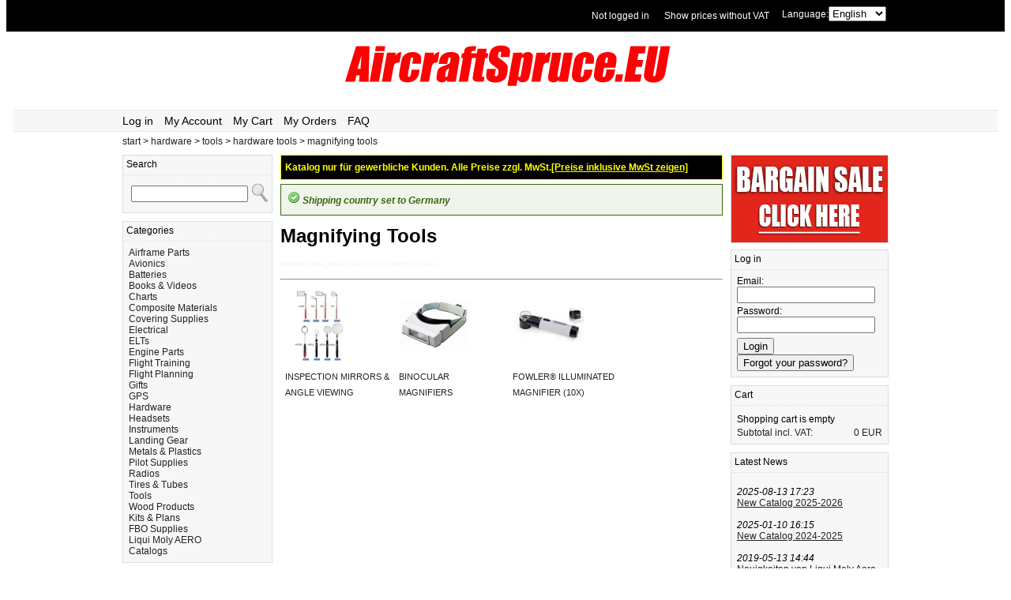

--- FILE ---
content_type: text/html; charset=UTF-8
request_url: https://www.aircraftspruce.eu/hardware/tools/hardware-tools/magnifying-tools.html
body_size: 12991
content:
                                              
<!DOCTYPE html PUBLIC '-//W3C//DTD XHTML 1.0 Strict//EN' 'http://www.w3.org/TR/xhtml1/DTD/xhtml1-strict.dtd'><html xmlns="http://www.w3.org/1999/xhtml" xml:lang="de" lang="de">

  <head><title>Magnifying Tools from Aircraft Spruce Europe</title><link rel='stylesheet' type='text/css' href='/css/system-test.css' /><link rel='shortcut icon' type='image/x-icon' href='/favicon.ico' /><script type='text/javascript' src='/js/sandelving/shop.js'></script><meta http-equiv='Content-Type' content='text/html; charset=utf-8' /><meta property='fb:admins' content='634536341' /><meta property='og:image' content='https://aircraftspruce.eu/images/system/sandelving-aviation-supply-logo.png' /><script>
  (function(i,s,o,g,r,a,m){i['GoogleAnalyticsObject']=r;i[r]=i[r]||function(){
  (i[r].q=i[r].q||[]).push(arguments)},i[r].l=1*new Date();a=s.createElement(o),
  m=s.getElementsByTagName(o)[0];a.async=1;a.src=g;m.parentNode.insertBefore(a,m)
  })(window,document,'script','//www.google-analytics.com/analytics.js','ga');

  ga('create', 'UA-140182769-1', 'aircraftspruce.eu');
  ga('set', 'anonymizeIp', true);
  ga('send', 'pageview');
</script>

<!-- Global site tag (gtag.js) - Google Analytics -->
<script async src="https://www.googletagmanager.com/gtag/js?id=UA-144346278-1"></script>
<script>
  window.dataLayer = window.dataLayer || [];
  function gtag(){dataLayer.push(arguments);}
  gtag('js', new Date());

  gtag('config', 'UA-144346278-1');
</script>
</head>
  <body>
  <div id="fb-root"></div>
<script>(function(d, s, id) {
  var js, fjs = d.getElementsByTagName(s)[0];
  if (d.getElementById(id)) {return;}
  js = d.createElement(s); js.id = id;
  js.src = "//connect.facebook.net/en_EN/all.js#xfbml=1&appId=273184776026340";
  fjs.parentNode.insertBefore(js, fjs);
}(document, 'script', 'facebook-jssdk'));</script>
    <div class='topbg'><div class='top'><div class=langswitch>Language:<select onchange='window.location.href="/index.php?lang=" + this.options[this.selectedIndex].value'><option  value='dk'>Dansk</option><option  value='de'>Deutsch</option><option selected value='en'>English</option><option  value='fr'>Français</option><option  value='se'>Svenska</option></select></div><div class=vatswitch><a href='/index.php?cmd=showvat&v=no'>Show prices without VAT</a></div><div class='toploginstatus'><a href='/account.php' title ='Log in'>Not logged in</a></div></div></div>    <div class='header'><div class='logo'>

        <a href='https://www.aircraftspruce.eu' title='Aircraftspruce.eu'><img class='logoimg' src='/images/banners/logoAircraftspruceEU.png' alt='Aviation 66 XC Aviation Oil 20w50' /></a></div><div class='menu'><div class='menulinks'><a href='/account.php' title ='Log in'>Log in</a> <a href='/account.php' title ='My Account'>My Account</a> <a href='/cart.php' title ='My Cart'>My Cart</a> <a href='/account.php' title ='My Orders'>My Orders</a> <a href='/faq.php' title ='FAQ'>FAQ</a> </div>
</div>
<div class='breadcrumbs'><a href='/'>start</a> > <a href='/hardware.html'>hardware</a> > <a href='/hardware/tools.html'>tools</a> > <a href='/hardware/tools/hardware-tools.html'>hardware tools</a> > <a href='/hardware/tools/hardware-tools/magnifying-tools.html'>magnifying tools</a></div>
    <div class="canvas">                                        
      <div class='leftcol'><div class='box'><div class='box_head'>Search</div><div class='box_body'><div class='box_search'><form action='/index.php' method='get'><table><tr><td><input id='search' type='text' name='q' class='input-search' /></td><td><input id='submit' type='image' src='/images/system/search-icon.png' value='find' /></td></tr></table></form></div></div></div>
<div class='box'><div class='box_head'>Categories</div><div class='box_body'><div class='box_cats'><a href='/airframe-parts.html'>Airframe Parts</a><br><a href='/avionics.html'>Avionics</a><br><a href='/batteries.html'>Batteries</a><br><a href='/books---videos.html'>Books & Videos</a><br><a href='/charts.html'>Charts</a><br><a href='/composite-materials.html'>Composite Materials</a><br><a href='/covering-supplies.html'>Covering Supplies</a><br><a href='/electrical.html'>Electrical</a><br><a href='/elts.html'>ELTs</a><br><a href='/engine-parts.html'>Engine Parts</a><br><a href='/flight-training.html'>Flight Training</a><br><a href='/flight-planning.html'>Flight Planning</a><br><a href='/gifts.html'>Gifts</a><br><a href='/gps.html'>GPS</a><br><a href='/hardware.html'>Hardware</a><br><a href='/headsets.html'>Headsets</a><br><a href='/instruments.html'>Instruments</a><br><a href='/landing-gear.html'>Landing Gear</a><br><a href='/metals---plastics.html'>Metals & Plastics</a><br><a href='/pilot-supplies.html'>Pilot Supplies</a><br><a href='/radios.html'>Radios</a><br><a href='/tires---tubes.html'>Tires & Tubes</a><br><a href='/tools.html'>Tools</a><br><a href='/wood-products.html'>Wood Products</a><br><a href='/kits---plans.html'>Kits & Plans</a><br><a href='/fbo-supplies.html'>FBO Supplies</a><br><a href='/liqui-moly-aero.html'>Liqui Moly AERO</a><br><a href='/catalogs.html'>Catalogs</a><br></div></div></div>
<a href='/catalog/pdf/2026catalog.pdf'><img title='Download our 2025-2026 catalog in pdf' src='/images/system/2020-catalog2.jpg' alt='Aircraft Spruce Catalog 2022-2023' width='190px' /></a></div>
            
      <div class="midcol">

            <div class=novatnotice>Katalog nur für gewerbliche Kunden. Alle Preise zzgl. MwSt.<span class=novatnoticeswitch><a href='/index.php?cmd=showvat&v=yes'>[Preise inklusive MwSt zeigen]</a></span></div><div class='success'><img src='/images/system/i_msg-success.gif' /> Shipping country set to Germany<br></div><div class="cat_head"><h1>Magnifying Tools</h1>
<p style='color: #F5F5F5; font-size: 8px;'>Hardware_Tools_HARDWARE-TOOLS_Magnifying-Tools</p></div>
<hr /><div class='cat_catlist'><table><tr><td><table><tr><td><a href='/hardware/tools/hardware-tools/magnifying-tools/inspection-mirrors----angle-viewing.html'><img class='cat_catlist_entry_name' width='90px' height='90px' src='/images/categories_90x90/hardware-tools-hardware-tools-magnifying-tools-inspection-mirrors----angle-viewing.jpg' alt='INSPECTION MIRRORS  & ANGLE VIEWING' title='INSPECTION MIRRORS  & ANGLE VIEWING' /></a></td></tr><tr><td><span class='cat_catlist_entry_name'><a href='/hardware/tools/hardware-tools/magnifying-tools/inspection-mirrors----angle-viewing.html'>INSPECTION MIRRORS  & ANGLE VIEWING</a></span></a></td></tr></table>
</td><td><table><tr><td><a href='/hardware/tools/hardware-tools/magnifying-tools/binocular-magnifiers.html'><img class='cat_catlist_entry_name' width='90px' height='90px' src='/images/categories_90x90/hardware-tools-hardware-tools-magnifying-tools-binocular-magnifiers.jpg' alt='BINOCULAR MAGNIFIERS' title='BINOCULAR MAGNIFIERS' /></a></td></tr><tr><td><span class='cat_catlist_entry_name'><a href='/hardware/tools/hardware-tools/magnifying-tools/binocular-magnifiers.html'>BINOCULAR MAGNIFIERS</a></span></a></td></tr></table>
</td><td><table><tr><td><a href='/hardware/tools/hardware-tools/magnifying-tools/fowler-illuminated--magnifier--10x-.html'><img class='cat_catlist_entry_name' width='90px' height='90px' src='/images/categories_90x90/hardware-tools-hardware-tools-magnifying-tools-fowler-illuminated--magnifier--10x-.jpg' alt='FOWLER® ILLUMINATED  MAGNIFIER (10X)' title='FOWLER® ILLUMINATED  MAGNIFIER (10X)' /></a></td></tr><tr><td><span class='cat_catlist_entry_name'><a href='/hardware/tools/hardware-tools/magnifying-tools/fowler-illuminated--magnifier--10x-.html'>FOWLER® ILLUMINATED  MAGNIFIER (10X)</a></span></a></td></tr></table>
</td></tr></table></div>

      </div>
      
      <div class="rightcol">
      

           
        <div class="banner"><a href="http://www.aircraftspruce.eu/bargainbin.php"><img width="198" height="110" style="border: 1px solid; border-color:#D9DDE3;" src="/images/banners/bargain-sale-mini.jpg" /></a></div>      
      
      	        <div class='box'><div class='box_head'>Log in</div><div class='box_body'><form action='/account.php' method='get'>Email: <br /><input type='text' name='e' class='login-field' value='' />Password: <br /><input type='Password' name='pwd' class='login-field' /><input type='submit' name='login' class='loginbtn' value='Login' /><br /><input type='submit' name='getpwd' class='getpwdbtn' value='Forgot your password?' /><div class='clear'></div></form></div></div>
        <div class='box'><div class='box_head'><a href='/cart.php' title ='Cart'>Cart</a></div><div class='box_body'><div class='box_cart'><div class='box_cart_line1'>Shopping cart is empty</div><a href='/cart.php'><div class='box_cart_line1'>Subtotal incl. VAT:<span class='box_cart_line1_price'>0 EUR</span><br></a></div></div></div></div>
        
        <div class='box'><div class='box_head'>Latest News</div><div class='box_body'><div class='ticker'><i>2025-08-13 17:23</i><div class='underline'><a href='/news.php' title='New Catalog 2025-2026'>New Catalog 2025-2026</a></div><br /><i>2025-01-10 16:15</i><div class='underline'><a href='/news.php' title='New Catalog 2024-2025'>New Catalog 2024-2025</a></div><br /><i>2019-05-13 14:44</i><div class='underline'><a href='/news.php' title='Neuigkeiten von Liqui Moly Aero'>Neuigkeiten von Liqui Moly Aero</a></div><br /><span class='right'><span class='underline'><a href='/news.php'>Read all news</a></span></span><div class='clear'></div></div></div></div>        <div align="left">
        
             <table>
                <tr><td><a href="https://www.facebook.com/AircraftSpruceEurope"><img src='/images/system/facebook.png' /></a></td><td><a href="https://www.facebook.com/AircraftSpruceEurope">Visit Our Facebook Fan Page</a></td></tr>
                <tr><td><a href="https://www.facebook.com/AircraftSpruceEurope"><img src='/images/system/instagram.png' /></a></td><td><a href="https://www.instagram.com/aircraftspruce_europe/">Visit Our Instagram Account</a></td></tr>

             </table>  
        
        </div>     
        <!--<div align="right">
        <a href="https://www.facebook.com/AircraftSpruceEurope">facebook</a>
        </div> -->
<!--        <img src='/images/system/DE_unified_badge_banner_blue.png' />-->        
        <div class='welcome'><table><tr><td><img src='/images/system/phone.png' /></td><td>Call us at +49 7634 9057700 from 08:00 to 13:00 CET</td></tr></table></div>      </div>
    </div>      
   <div class='footerbackground'><div class='footer'><div class='footerlinks'><table class='underline'><tr><td class='footerhead'>My pages</td><td class='footerhead'>Customer support</td><td class='footerhead'>About us</td></tr><tr><td>> <a href='/account.php' title ='My settings'>My settings</a></td><td>> <a href='/faq.php' title ='FAQ'>FAQ</a></td><td>> <a href='/greeninitiative.php' title ='Green Initiative'>Green Initiative</a></td></tr><tr><td>> <a href='/order.php' title ='My orders'>My orders</a></td><td>> <a href='/agb.php' title ='AGB'>AGB</a></td><td>> <a href='/shipping.php' title ='Shipping'>Shipping</a></td></tr><tr><td></td><td>> <a href='/core.php' title ='Core'>Core</a></td><td>> <a href='/bargainbin.php' title ='Bargain bin'>Bargain bin</a></td></tr><tr><td></td><td></td><td>> <a href='/about.php' title ='About us'>About Us</a></td></tr><tr><td></td><td></td><td>> <a href='/impressum.php' title ='Imprint'>Imprint</a></td></tr></table></div><div class='paylogos'><a href='http://www.visa.com' target='_blank' title='Visa'><img src='/images/system/visa.png' alt='Visa' /></a><a href='http://www.mastercard.com' target='_blank' title='Mastercard'><img src='/images/system/mastercard.png' alt='Mastercard' /></a><a href='http://www.americanexpress.com' target='_blank' title='American Express'><img src='/images/system/american-express.jpg' alt='American Express' /></a><a href='http://www.paypal.com' target='_blank' title='PayPal'><img src='/images/system/paypal_payment.png'  height='25' alt='PayPal' /></a></div>
</div><div class='footercontactinfo'>Email: <a href='mailto:info@aircraftspruce.eu'>info@aircraftspruce.eu</a> Phone: +49 76349057700 (monday-friday 08:00-13:00 CET)</div></div><!-- Remarketing -->
<script type='text/javascript'>
var google_tag_params = {
ecomm_pagetype: 'category',
};
</script>
<script type="text/javascript">
  /* <![CDATA[ */
  var google_conversion_id = 1058046114;
  var google_custom_params = window.google_tag_params;
  var google_remarketing_only = true;
  /* ]]> */
</script>
<script type="text/javascript" src="//www.googleadservices.com/pagead/conversion.js">
</script>
<noscript>
  <div style="display:inline;">
  <img height="1" width="1" style="border-style:none;" alt="" src="//googleads.g.doubleclick.net/pagead/viewthroughconversion/1058046114/?value=0&amp;guid=ON&amp;script=0"/>
  </div>
</noscript>
  </body>
</html>


--- FILE ---
content_type: text/css
request_url: https://www.aircraftspruce.eu/css/system-test.css
body_size: 20039
content:
/*General styles*/
body {background:#ffffff; font-family: arial; font-size: 12px;}
img {border-width:0px;}
a:link {color:#222222; text-decoration: none;}
a:visited {color:#222222; text-decoration: none;}
a:hover {color:#000000; text-decoration: underline;}
.odd {background-color: #ffffff;}
.even {background-color: #F7F7F7;}
.middle {vertical-align:middle;}
.bold {font-weight: bold;}
.italic {font-style: italic;}
.strikeout {text-decoration:line-through;}
.nobr {white-space:nowrap;}
.clear {clear: both;}
.clear_right { clear: right;}
.right {float: right;}
.left {float: left;}
.red {color: red; font-weight: bold;}
.red-small {color: red;}
.underline a:link {text-decoration: underline; }
.underline a:visited{text-decoration: underline; }
.underline a:hover{text-decoration: none;}
.leadtime{line-height: 15px;}
.textalignright {text-align: right;}
.textalignleft {text-align: left;}
.vertical_align_inherit {vertical-align:inherit;}
.hiddenDiv {display: none;}
.visibleDiv {display: inline; float: right;}
#container_like {display:none}

/* Messages */
.error {border-color:#f16048; background-color:#faebe7; color:#df280a; font-weight:bold; border: 1px solid;padding:8px;font-style: italic; margin-bottom: 10px; margin-top: 5px;}
.success {border-color:#446423; background-color:#eff5ea;color:#3d6611; font-weight:bold; border: 1px solid;padding:8px;font-style: italic; margin-bottom: 10px; margin-top: 5px;}
.status {border-color:#fcd344; background-color:#fafaec; color:#3d6611; font-weight:bold; border: 1px solid;padding:8px;font-style: italic; margin-bottom: 10px; margin-top: 5px;}
.novatnotice {background-color: #000000; color: #FF0;	font-weight: bold; padding: 5px; border: 1px solid #FF0; margin-top: 5px;	margin-bottom: 5px;}
.novatnotice a:link {color: #FF0;	font-weight: bold; text-decoration: underline;}
.novatnotice a:visited {color: #FF0; font-weight: bold; text-decoration: underline;}
.novatnotice a:hover {color: #FF0; font-weight: bold;	text-decoration: none;}
.vatidvalid {color:#3d6611; font-weight:bold; padding:8px;font-style: italic;}
.vatidinvalid {color:#df280a; font-weight:bold; padding:8px;font-style: italic;}
.holidaybox {background-color: #F7F7F7; border: 1px solid #D9DDE3; padding: 5px; margin-bottom: 10px; margin-top:5px;}
.holidayannouncement {font-size: 20px; font-weight: bold; color: #FB0200;}
.holidayannouncementtext {font-size: 20px; font-weight: bold; color: #000000;}
.product_shortcut {width: 562px; border: 1px solid #D9DDE3; margin-bottom: 10px; }
.product_shortcut th {background-color: #000000; color:#FFF; text-align:left; height: 12px; padding: 4px;}
.product_shortcut td {border: 2px solid #F7F7F7; width: 70px; height: 70px; background-color: #ffffff; text-align:center;}
.banner {margin-bottom: 5px; margin-top: 0px;}
.welcome {margin-top: 5px;}

/* Top */
.topbg {background-color: #000000; width: 100%; height: 40px; margin-top: -8px;}
.top {margin: 0 auto; width:980px; height:20px; color: #FFF; }
.top a{margin: 0 auto; width:980px; height:20px; color: #FFF; margin-top: 5px;}
.toploginstatus{ float:right; margin-top: 13px; margin-right: 13px;}
.langswitch {float:right; margin:8px; margin-left: 10px;}
.vatswitch {float:right; margin:6px; margin-top: 13px;}
.vatswitch a:hover {text-decoration: underline;  margin-top: 13px;}

/* Header */
.header { /*background: #D9DDE3 url('header-background.png') top left repeat-y; */  padding: 9px; height:140px; background-color: #ffffff;}
.logo {margin-left: 2px; height: 90px; width:980px; margin: 0 auto; text-align:center;}
.logoimg {float: none; margin-top: 6px; margin-left: 2px; text-align:center; }
.headerimg {float: right; margin-top: 1px; margin-right: 10px;}

/* Top Menu */
.menu {color:#000000; background-color: #F7F7F7; border-top: #D9DDE3 1px dotted; border-bottom: #D9DDE3 1px dotted; height:16px; padding-top:5px; padding-bottom: 5px; width: 100%;}
.menulinks {width: 970px; margin: 0 auto;}
.menulinks a {color:#000000; padding-right: 6px; font-size: 14px; margin-right: 5px;}
.menulinks a:hover {/*background-color:#ffffff;*/ color:#222222; text-decoration: underline; padding-right: 6px; margin-right: 5px;}
.pricelist {float:right; color:#000000;}

/* Breadcrumbs */
.breadcrumbs {padding: 5px; margin: 0 auto; width: 970px;}

/* Content */
.canvas {margin: 0 auto; background:/* #D9DDE3 url('content-background.png') top left repeat-y;*/ padding: 9px; width:980px;}

/* Footer */

.footer {margin: 0 auto;  width:980px; padding: 5px;}
.footerbackground {background-color: #F7F7F7; width: 100%; clear: both; border-top: dotted 1px #D9DDE3;}
.footerhead {padding: 10 5 5 3px; font-size: 14px;}
.footer table {width: 400px; border-spacing: 5px;}
.footer table td {width: 230px; padding: 10 5 5 3px;}
.footerlinks {margin:10px; float: left; line-height: 17px;}
.paylogos { float:left; margin-right: 10px; vertical-align:middle; clear: both;}
.paylogos img {margin:10px;}
/*.footerbg {background: #D9DDE3 url('header-background.png') bottom left no-repeat; margin: 0 auto; width:998px; height: 10px;}*/
.footercontactinfo {margin-top: 15px; text-align: center; clear: both;}
.footercontactinfo a {text-decoration: underline;}

/* Left Column */
.leftcol { float:left; margin:5px; width:190px;}

/* Middle Column */
.midcol {float:left; margin-left: 5px; margin-right: 5px; width:560px; line-height: 20px;}
.midcol-2-columns {width: 765px; float:left; margin-left: 5px; margin-right: 5px; line-height: 20px;}

/* Right Column */
.rightcol {float:right; margin:5px; width:200px;}

/* Index */
.facebookindex{height: 30px; margin-bottom: 5px;}

/* Featured Products */
.featuredname, .featuredpn {font-size: 10px;}
.featured td {width: 33%;}

/* Shipping Info */
.shipinfo {font-size:10px;}
.shipinfo a:link {text-decoration: none;}
.shipinfo a:visited {text-decoration: none;}
.shipinfo a:hover {text-decoration: none;}

/* Left and Right Column Boxes */
.box {border-style:solid; border-width:1px; border-color:#D9DDE3; margin-bottom: 10px;}
.box_head {color:#000000; background-color:#F7F7F7; height:16px; padding:4px; border-bottom: dotted 1px #D9DDE3;}
.box_head a {color: #000000;}
.box_head a:visited { color: #000000;}
.box_head a:hover { color: #000000; text-decoration: none;}
.box_body {color:#000000; background-color:#F7F7F7; margin: 0px; padding: 7px; border-color: #F7F7F7;}
.featuredproductbanner img {border: 1px solid #D9DDE3;}
.featuredproductbanner {margin-bottom: 5px;}

/* Box Cart */
.box_cart {font-size:10px;}
.box_cart_link {color:#000000; background-color: #F7F7F7;}
.box_cart_link a {text-decoration: none; background-color: #F7F7F7; }
.box_cart_link a:visited {text-decoration: none; background-color: #F7F7F7;}
.box_cart_link a:hover {background-color:#ffffff; text-decoration: underline;}
.box_cart_line1 {font-size:12px; margin-top: 3px;}
.box_cart_line1_price {float:right;}
.box_cart_line2 {font-size:8px;}

/* Product List View */
.prodviewholiday {margin-top: 5px;}
.statusdesc {line-height: 12px; margin-bottom: 10px; font-size: 10px;}
.prod_list {border-spacing: 0px; width: 100%;}
.prod_list tr {height: 54px;}
.prod_list td {vertical-align:middle;}
.prod_list_image img {vertical-align:middle; height: 56px; width: 56px; border: 0px;}
.prod_list_price {white-space: nowrap; text-align: right;}
.prod_list_pn {margin-left:4px; width: auto; white-space:nowrap;}
.prod_list_pn a:link {text-decoration: underline; white-space:nowrap;}
.prod_list_pn a:visited {text-decoration: underline; white-space:nowrap;}
.prod_list_pn a:hover {text-decoration: none; white-space:nowrap;}
.prod_list_name {margin-left: 2px; width: 260px;}
.prod_list_name a:link {text-decoration: underline;}
.prod_list_name a:visited {text-decoration: underline;}
.prod_list_name a:hover {text-decoration: none;}
.prod_list_stockstatus td {float:right; position:relative;}
.prod_list_stockstatus img {padding-left: 2px; padding-right: 2px;}
.prod_list_orderbutton td {float:right; position:relative;}
.prod_list_short_description {font-size:10px; font-style:italic; color: #666666; line-height: 10px;}
.prod_list_short_description a:link{font-size:10px; font-style:italic; color: #666666; text-decoration:none; line-height: 10px;}
.prod_list_short_description a:visited{font-size:10px; font-style:italic; color: #666666; text-decoration:none; line-height: 10px;}
.prod_list_short_description a:hover{font-size:10px; font-style:italic; color: #666666; text-decoration:underline; line-height: 10px;}

/* Product View */
.prod_view {background-color: #F7F7F7; border: solid 1px #D9DDE3; padding-bottom: 10px; padding-right: 10px; padding-left: 10px; margin-top: 5px;}
.prod_view_main_left {float: left; padding-right: 10px;}
.prod_view_name {font-size: 14px;}
.prod_view_pn {font-size: 14px; line-height: 12px; margin-bottom: 5px;}
.prod_view_image_small{width: 252px;}
.description {margin-bottom: 10px;}
.description a:link {text-decoration: underline;}
.description a:visited {text-decoration: underline;}
.description a:hover {text-decoration: none;}
.prod_view_orderbutton {padding-left:10px; padding-top: 10px;}
.usvoltage {font-size: 10px; line-height: 11px; font-style: italic; padding: 5px; color: red;}
.prod_view_stockstatus {display: block; padding-top: 10px; padding-bottom: 10px;}
.prod_view_availableqty {padding-top: 10px; padding-bottom: 10px; line-height: 14px;}
.prod_view_availableqty table {border-spacing: 0px;}
.prod_view_price {display: inline; padding-top: 10px; font-size: 14px; font-weight: bold;}
.prod_view_price_info {display: inline; padding-top: 10px; font-size: 11px; color: #666666;}
.prod_view_price_info a:link {display: inline; padding-top: 10px; font-size: 11px; color: #666666; text-decoration: underline;}
.prod_view_price_info a:hover {display: inline; padding-top: 10px; font-size: 11px; color: #666666; text-decoration: none;}
.prod_view_price_info a:visited {display: inline; padding-top: 10px; font-size: 11px; color: #666666;}
.originalprice {color: #666666;}
.img_border {border: 1px solid #D9DDE3;}
.small_img {margin-right: 5px; border: 1px solid #D9DDE3;}
.facebookprodview {margin-top: 5px; margin-bottom: 5px; height: 30px;}
.usercommenttext{margin-left: -3px;}
.usercomment{margin-bottom: 9px;}
.usercomment table{width: 100%; border: solid 1px #D9DDE3; margin-bottom: 3px; background: #fff;}
.commentdate{color: #666; font-weight: bold; width: 30%;}
.commentuser{color: #666; font-weight: bold;}
.commenttext{font-style: italic;}
.commentdelete{float: right;}
.commentimage{width: 20px;}
.usercomments{padding-bottom:5px;}
.whatisthis{font-size: 10px; text-decoration:underline;}
.requestdescription{background-color: #FDFEBD; padding:5px; border: 1px solid; border-color:#D9DDE3; margin-bottom:5px;}
.emailinput{margin-top: 10px;}
.haz_warning{border: 3px solid #EE4034; padding: 5px; font-weight: bold; background-color: #ffffff; clear: both;}
.label_warning{font-size: 30px; padding-top: 5px; padding-bottom:5px; margin-left: 260px;}
.additional_information {clear:both;}
.additional_information table {width: 100%; border-spacing:0; border-top: solid 1px #D9DDE3; border-right: solid 1px #D9DDE3; border-left: solid 1px #D9DDE3;}
.additional_information td {width: 270px;	padding-left: 4px; border-bottom: solid 1px #D9DDE3;}
.additional_information_title{font-weight: bold; border-right: solid 1px #D9DDE3;}
.product_included_in {clear: left; padding-top:10px;}
.prod_view_breadcrumbs a:link {font-size: 10px;}
.prod_view_breadcrumbs a:visited {font-size: 10px;}
.prod_view_breadcrumbs a:hover {font-size: 10px;}

/* Category */
.cat_head_img {text-align:center;}
.cat_catlist {font-size: 11px;}
.cat_head img {text-align:center; max-width: 560px; max-height: 400px;}
.cat_catlist td {width:140px;}
.addpnbylength {margin-bottom: 20px;}

/* News Ticker */
.ticker {font-size: 12px; margin-top: 10px;}

/* Fields */
.input-search {width: 10.5em;}
.login-field {width: 12.5em; margin-bottom: 3px;}
.qty {width: 2.5em;}
.pn {width: 6em;}

/* Login */
.loginbtn {margin-top: 3px;}
.getpwdbtn {float: left; /*margin-top: 3px;*/}
.logincol {float: left; width: 230px;}
.newaccountcol {float: right; width: 250px;}

/* Account */
.user_details {background-color: #F7F7F7; border: solid 1px #D9DDE3; padding-left: 10px; padding-right: 10px; padding-bottom: 5px;}
.user_details table {float: left;}
.infobox {border: dashed 1px #D9DDE3; padding: 5px; float: right; width: 180px; margin-top: 5px;}
.addresses {background-color: #F7F7F7;	border: solid 1px #D9DDE3; padding-left: 10px;	padding-right: 10px; padding-bottom: 10px; margin-top: 10px;}
.addresses table {font-size: 12px;}
.billing_address_account {float: left; font-size: 12px; width: 260px}
.shipping_address_account {float: right; font-size: 12px; width: 260px;}
.button-right {float: right; margin-top: 20px;}
.button-left {float: left; margin-top: 20px;}

/* Cart */
.cartlegend {float: right;}
.cartquickadd {float: left;}
.cartquickadd table {float: left;}
.cart {width: 100%; border-spacing:0; border: solid 1px #D9DDE3; margin-bottom: 10px;}
.cart_freeshipping {color:#3d6611; font-weight: bold;}
.cartheader td {font-size: 14px; background-color: #F7F7F7; /*border-spacing:0;*/ color: #000000; border-bottom: dotted 1px #D9DDE3; height: 27px;}
.checkout {margin-top: 10px;}
.ordercomments {background-color: #F7F7F7; border: solid 1px #D9DDE3; padding-left: 10px;	padding-bottom: 10px; padding-right: 10px; margin-bottom: 10px; width: 300px; margin-left: 443px; /*float: right; clear: right;*/}
.checkoutaddresses {width: 410px;	line-height: 17px; margin-top: 10px;	margin-bottom: 10px; background-color: #F7F7F7; padding-left: 10px; padding-bottom: 10px; padding-right: 10px; border: solid 1px #D9DDE3; float: left; clear:left;}
.checkoutaddresses table {padding: 10px;}
.billing_address_cart {margin-bottom: 10px; float: left;}
.shipping_address_cart {float: right; margin-right: 50px;}
.shipping_methods {float: left; width: 410px; background-color: #F7F7F7; border: solid 1px #D9DDE3; padding-left: 10px; padding-bottom: 10px; padding-right: 10px; clear: left;}
.shipping_methods table {width: 100%;}
.shipgroup {vertical-align: top;}
.shiptablelineprice{ text-align:right; }
.shiptablelinemethoddisabled, .shiptablelinepricedisabled {color: #D9DDE3;}
.shippingmethodinvalid {border-color:#f16048; background-color:#faebe7; color:#df280a; font-weight:bold; border: 1px solid;padding:8px;font-style: italic; margin-bottom: 10px; margin-top: 5px; margin-left: 443px;}
.paymethod{margin-left: 443px; width: 300px;	line-height: 17px; background-color: #F7F7F7; padding-left: 10px; padding-bottom: 10px; padding-right: 10px; margin-bottom: 10px; border: solid 1px #D9DDE3;}
#klarna_account_details{margin-left: 20px;}
#klarna_invoice_details{margin-left: 20px;}
#sofort_details{margin-left: 20px;}
#directdebit_details{margin-left: 20px;}
#creditcard_details{margin-left: 20px;}
#advance_details{margin-left: 20px;}

/* FAQ */
.answer {border: solid 1px #D9DDE3; background-color: #F7F7F7; padding: 3px;}

/* Orders */
.ordersummary table {border-spacing: 0px; width: 764px; border-spacing:0;	border-top: solid 1px #D9DDE3; border-left: solid 1px #D9DDE3; font-size: 12px; }
.ordersummarytableheader {background-color: #F7F7F7; color: #000000; height: 22px; font-size: 14px; }
.ordersummarytableheader th {text-align: left; padding-left: 3px; font-weight: normal; border-bottom: dotted 1px #D9DDE3; border-right: solid 1px #D9DDE3;}
.ordersummarytable td	{border-right: solid 1px #D9DDE3; border-bottom: solid 1px #D9DDE3; }
.select_action {float: left;}
.ordersummarytime {white-space:nowrap; width: 115px;}
.ordersummaryorderid {width: 60px;}
.ordersummarydetail {width: 60px; text-decoration: underline; text-align: center;}

/* Order Details */
.orderdetailitems table {border-spacing: 0px; width: 764px;	font-size: 12px; border: solid 1px #D9DDE3;}
.orderdetailitems td {padding-left: 3px;}
.orderdetailitems th {padding-left: 3px; background-color: #F7F7F7; color: #000000;	font-size: 14px;}
.orderdetailitemqty {width: 50px; text-align: right;} 
.orderdetailstable table {width: 270px;}
.orderdetailstable {background-color: #F7F7F7;	border: 1px solid #D9DDE3;	padding: 10px; margin-top: 5px;	margin-bottom: 10px; width: 280px; float: left;}
.orderdetailleft {float: left; width: 300px;}
.orderdetailstatus {background-color: #F7F7F7;	border: 1px solid #D9DDE3;	padding-left: 10px;	padding-right: 10px; padding-bottom: 10px; margin-bottom: 10px;}
.orderaddresses {background-color: #F7F7F7; border: 1px solid #D9DDE3; padding-left: 10px; padding-right: 10px;	padding-bottom: 10px;	margin-bottom: 10px;}
.billing_address_order {float: left; width: 210px;}
.shipping_address_order {float: right; width: 210px;}
.orderdetailpayments {background-color: #F7F7F7;	border: 1px solid #D9DDE3; padding-left: 10px; padding-right: 10px;	padding-bottom: 10px; margin-bottom: 10px;}
.orderdetailpayments table {width: 250px;	margin-bottom: 10px;}
.orderdetailright {width: 453px; float: right;}
.orderdetailcomments {background-color: #F7F7F7;	border: 1px solid #D9DDE3;	padding-left: 10px;	padding-right: 10px; padding-bottom: 10px; margin-bottom: 10px;	margin-top: 5px;}
.orderdocs {background-color: #F7F7F7;	border: 1px solid #D9DDE3;	padding-left: 10px;	padding-right: 10px; padding-bottom: 10px; margin-bottom: 10px;	margin-top: 5px;}
.orderdocs table {border-spacing: 0px;	border-top: solid 0px #D9DDE3; border-left: solid 0px #D9DDE3; width: 100%;}
.orderpdfcolumn {width: 50px;}
.orderhistory {background-color: #F7F7F7; border: 1px solid #D9DDE3; padding-left: 10px; padding-right: 10px;	padding-bottom: 10px;	margin-top: 5px; margin-bottom: 10px;}
.ordershipments {background-color: #F7F7F7; border: 1px solid #D9DDE3; padding-left: 10px; padding-right: 10px;	padding-bottom: 10px;	margin-top: 5px; margin-bottom: 10px;}
.orderdetailright table {border-spacing: 0px;	border-top: solid 1px #D9DDE3; border-left: solid 1px #D9DDE3; width: 100%;}
.orderdetailright td {padding: 2px; border-right: solid 1px #D9DDE3; border-bottom: solid 1px #D9DDE3;}
.orderdetailright th {border-bottom: solid 1px #D9DDE3;	text-align: left;}

/* POPUP */
#tinybox {position:absolute; display:none; padding:10px; padding-bottom: 50px; background:#fff url(/js/popup/images/preload.gif) no-repeat 50% 50%; border:10px solid #e3e3e3; z-index:2000}
#tinymask {position:absolute; display:none; top:0; left:0; height:100%; width:100%; background:#000; z-index:1500}
#tinycontent {background:#fff}
#closex {position:absolute; top:-32px; right:-32px; z-index:5000; background-image:url(/js/popup/images/x.png); background-repeat:no-repeat; width:24px; height:24px; padding:0px; margin:0px;cursor: hand; cursor: pointer;}
#klarna_invoice_popup{text-decoration:underline; cursor:pointer;}
#klarna_invoice_popup:hover{text-decoration:none; cursor:pointer;}
#klarna_invoice_img_popup{cursor:pointer;}
#klarna_account_popup{text-decoration:underline; cursor:pointer;}
#klarna_account_popup:hover{text-decoration:none; cursor:pointer;}
#klarna_account_img_popup{cursor:pointer;}
#giropay_popup{cursor:pointer;}
#sofort_img_popup{cursor:pointer;}
#sofort_img_popup_int{cursor:pointer;}
#agreeagb{cursor:pointer; text-decoration:underline;}
#agreeagb:hover{cursor:pointer; text-decoration:none;}
#paypal_popup{cursor:pointer;}
#klarna_consent_popup{cursor:pointer; text-decoration:underline;}
#klarna_consent_popup:hover{cursor:pointer; text-decoration:none;}
#klarna_consent_account_popup{cursor:pointer; text-decoration:underline;}
#klarna_consent_account_popup:hover{cursor:pointer; text-decoration:none;}
#certificates_popup{cursor:pointer; text-decoration:underline;}
#certificates_popup:hover{cursor:pointer; text-decoration:none;}
.pickupbanner {border: 1px solid; border-color: #D9DDE3;}

--- FILE ---
content_type: text/plain
request_url: https://www.google-analytics.com/j/collect?v=1&_v=j102&aip=1&a=1536719954&t=pageview&_s=1&dl=https%3A%2F%2Fwww.aircraftspruce.eu%2Fhardware%2Ftools%2Fhardware-tools%2Fmagnifying-tools.html&ul=en-us%40posix&dt=Magnifying%20Tools%20from%20Aircraft%20Spruce%20Europe&sr=1280x720&vp=1280x720&_u=YEBAAAABAAAAACAAI~&jid=1395215183&gjid=971825506&cid=1498240493.1765507679&tid=UA-140182769-1&_gid=731766749.1765507679&_r=1&_slc=1&z=266104321
body_size: -452
content:
2,cG-D1V0EH00MQ

--- FILE ---
content_type: text/javascript
request_url: https://www.aircraftspruce.eu/js/sandelving/shop.js
body_size: 2743
content:
function ShipCountryChanged( dropdown )
{
  var index = dropdown.selectedIndex;
  var value = dropdown.options[index].value;
  
  location.href = '?cmd=setshippingcountry&c=' + value;
  return true;
}

function ShipMethodChanged( )
{
  location.href = '?cmd=setshippingmethod&m=';
  return true;
}

function toggleBox(box_id) {
  var box = document.getElementById(box_id);
  if (box.style.display == "none") box.style.display = "block";
  else box.style.display = "none";
}

var lastDiv = "";
function showDiv(divName) {
	// hide last div
	if (lastDiv) {
		document.getElementById(lastDiv).className = "hiddenDiv";
	}
	//if value of the box is not nothing and an object with that name exists, then change the class
	if (divName && document.getElementById(divName)) {
		document.getElementById(divName).className = "visibleDiv";
		lastDiv = divName;
	}
}

function data_copy()
{
  if(document.form.copy[0].checked){
    document.form.s1.value=document.form.b1.value;
    document.form.s2.value=document.form.b2.value;
    document.form.ss.value=document.form.bs.value;
    document.form.shn.value=document.form.bhn.value;		
    document.form.sz.value=document.form.bz.value;
    document.form.sc.value=document.form.bc.value;
    document.form.shipcountry.value=document.form.billcountry.value;
  }else{
    document.form.s1.value="";
    document.form.s2.value="";
    document.form.ss.value="";
    document.form.shn.value="";		
    document.form.sz.value="";
    document.form.sc.value="";
    document.form.shipcountry.value="";
  }
}

function setVisible(id, visible) {
    var o = document.getElementById(id); //get the element based on it's id
    //if the element exists then set it's visiblity
    if (typeof(o) != 'undefined') o.style.visibility = visible ? 'visible' : 'hidden';
    if (typeof(o) == 'undefined') alert("Element with id '" + id + "' not found.");
}

function setDisplay(id, visible) {
    var o = document.getElementById(id);
    if (typeof(o) != 'undefined') o.style.display = visible ? 'block' : 'none';
    if (typeof(o) == 'undefined') alert("Element with id '" + id + "' not found.");
}

function onChangeBillCountry( id )
{
  document.form.vc.value = countryList[id];
  
  if ( EUcountry[id] )
  {                               
    document.all.vatidrow1.style.display="block";
    document.all.vatidrow2.style.display="block";
    document.form.v.style.display='block';
    document.form.vc.style.display='block';
  }
  else
  {
    document.all.vatidrow1.style.display="none";
    document.all.vatidrow2.style.display="none";
    document.form.v.style.display="none";
    document.form.vc.style.display="none";
  }
  
}
